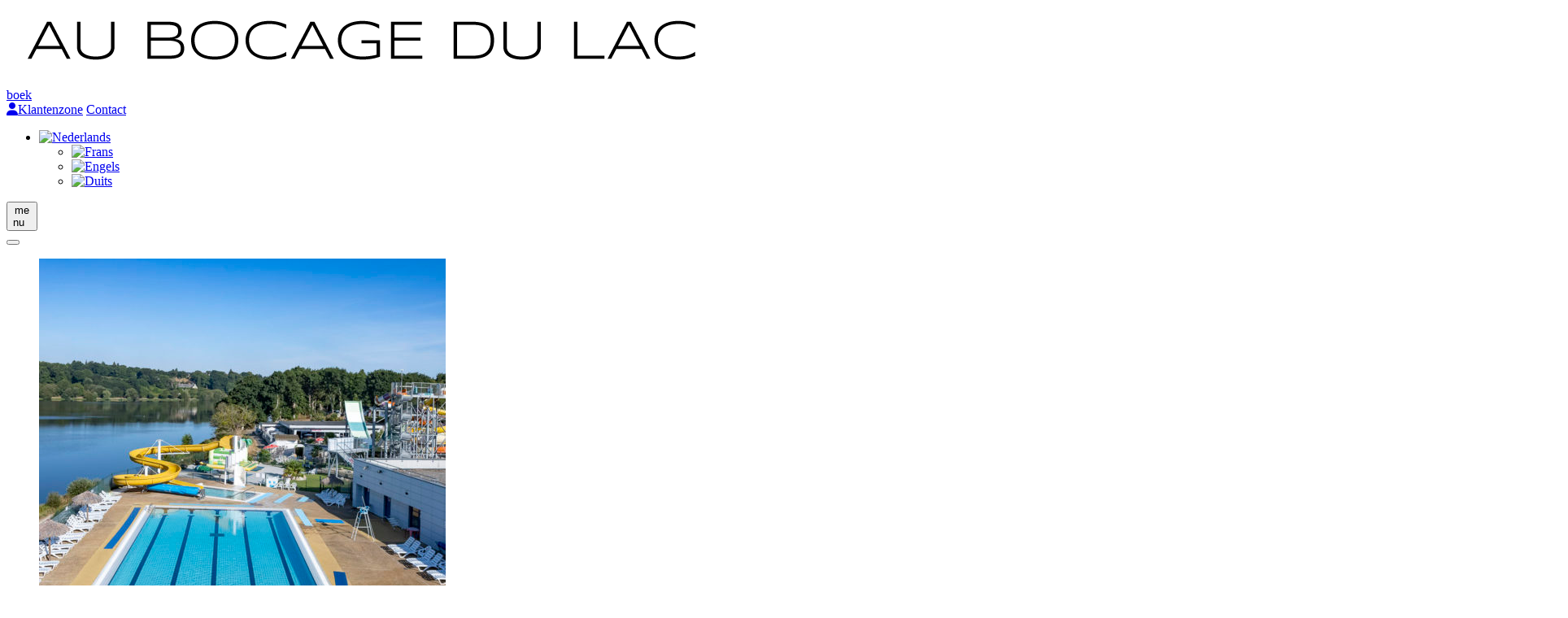

--- FILE ---
content_type: text/html; charset=UTF-8
request_url: https://www.camping-location-bretagne.com/nl/camping-avec-piscine-dinan/
body_size: 13813
content:

<!DOCTYPE html>
<!--[if lt IE 9]><html class="no-js no-svg ie lt-ie9 lt-ie8 lt-ie7" lang="nl-NL"> <![endif]-->
<!--[if IE 9]><html class="no-js no-svg ie ie9 lt-ie9 lt-ie8" lang="nl-NL"> <![endif]-->
<!--[if gt IE 9]><!--><html class="no-js no-svg overflow-x-hidden" lang="nl-NL"> <!--<![endif]-->
<head>
	  <!-- Google Tag Manager -->
<script>(function(w,d,s,l,i){w[l]=w[l]||[];w[l].push({'gtm.start':
new Date().getTime(),event:'gtm.js'});var f=d.getElementsByTagName(s)[0],
j=d.createElement(s),dl=l!='dataLayer'?'&l='+l:'';j.async=true;j.src=
'https://www.googletagmanager.com/gtm.js?id='+i+dl;f.parentNode.insertBefore(j,f);
})(window,document,'script','dataLayer','GTM-K96CC2L');</script>
<!-- End Google Tag Manager -->
		<meta charset="UTF-8"/>
		<meta http-equiv="Content-Type" content="text/html; charset=UTF-8"/>
		<meta http-equiv="X-UA-Compatible" content="IE=edge">
		<meta name="viewport" content="width=device-width, initial-scale=1.0">
		<link rel="pingback" href="https://www.camping-location-bretagne.com/xmlrpc.php"/>
		<link rel="preconnect" href="https://fonts.gstatic.com">
		
		
		<meta name='robots' content='index, follow, max-image-preview:large, max-snippet:-1, max-video-preview:-1' />
<link rel="alternate" hreflang="fr" href="https://www.camping-location-bretagne.com/camping-avec-piscine-dinan/" />
<link rel="alternate" hreflang="en" href="https://www.camping-location-bretagne.com/en/camping-avec-piscine-dinan/" />
<link rel="alternate" hreflang="nl" href="https://www.camping-location-bretagne.com/nl/camping-avec-piscine-dinan/" />
<link rel="alternate" hreflang="de" href="https://www.camping-location-bretagne.com/de/camping-avec-piscine-dinan/" />
<link rel="alternate" hreflang="x-default" href="https://www.camping-location-bretagne.com/camping-avec-piscine-dinan/" />
<script>var wpml_current_language_for_axeptio = "nl";</script>
	<!-- This site is optimized with the Yoast SEO plugin v21.2 - https://yoast.com/wordpress/plugins/seo/ -->
	<title>Camping Bretagne met zwembad | Au Bocage du Lac Camping 4****</title><link rel="preload" as="style" href="https://fonts.googleapis.com/css2?family=Be+Vietnam:wght@400;500;600;700&#038;display=swap" /><link rel="stylesheet" href="https://fonts.googleapis.com/css2?family=Be+Vietnam:wght@400;500;600;700&#038;display=swap" media="print" onload="this.media='all'" /><noscript><link rel="stylesheet" href="https://fonts.googleapis.com/css2?family=Be+Vietnam:wght@400;500;600;700&#038;display=swap" /></noscript>
	<meta name="description" content="Op zoek naar een camping met zwembad in Côtes-d&#039;Armor? Ontdek onze 4 sterren camping in Dinan" />
	<link rel="canonical" href="https://www.camping-location-bretagne.com/nl/camping-avec-piscine-dinan/" />
	<meta property="og:locale" content="nl_NL" />
	<meta property="og:type" content="article" />
	<meta property="og:title" content="Camping Bretagne met zwembad | Au Bocage du Lac Camping 4****" />
	<meta property="og:description" content="Op zoek naar een camping met zwembad in Côtes-d&#039;Armor? Ontdek onze 4 sterren camping in Dinan" />
	<meta property="og:url" content="https://www.camping-location-bretagne.com/nl/camping-avec-piscine-dinan/" />
	<meta property="og:site_name" content="Au Bocage du Lac" />
	<meta property="article:modified_time" content="2025-11-24T16:08:48+00:00" />
	<meta name="twitter:card" content="summary_large_image" />
	<script type="application/ld+json" class="yoast-schema-graph">{"@context":"https://schema.org","@graph":[{"@type":"WebPage","@id":"https://www.camping-location-bretagne.com/nl/camping-avec-piscine-dinan/","url":"https://www.camping-location-bretagne.com/nl/camping-avec-piscine-dinan/","name":"Camping Bretagne met zwembad | Au Bocage du Lac Camping 4****","isPartOf":{"@id":"https://www.camping-location-bretagne.com/#website"},"datePublished":"2022-03-22T13:41:53+00:00","dateModified":"2025-11-24T16:08:48+00:00","description":"Op zoek naar een camping met zwembad in Côtes-d'Armor? Ontdek onze 4 sterren camping in Dinan","breadcrumb":{"@id":"https://www.camping-location-bretagne.com/nl/camping-avec-piscine-dinan/#breadcrumb"},"inLanguage":"nl-NL","potentialAction":[{"@type":"ReadAction","target":["https://www.camping-location-bretagne.com/nl/camping-avec-piscine-dinan/"]}]},{"@type":"BreadcrumbList","@id":"https://www.camping-location-bretagne.com/nl/camping-avec-piscine-dinan/#breadcrumb","itemListElement":[{"@type":"ListItem","position":1,"name":"Home","item":"https://www.camping-location-bretagne.com/nl/accueil/"},{"@type":"ListItem","position":2,"name":"Geniet van het verwarmde zwembad van Camping Le Bocage du Lac"}]},{"@type":"WebSite","@id":"https://www.camping-location-bretagne.com/#website","url":"https://www.camping-location-bretagne.com/","name":"Au Bocage du Lac","description":"","potentialAction":[{"@type":"SearchAction","target":{"@type":"EntryPoint","urlTemplate":"https://www.camping-location-bretagne.com/?s={search_term_string}"},"query-input":"required name=search_term_string"}],"inLanguage":"nl-NL"}]}</script>
	<!-- / Yoast SEO plugin. -->


<link rel='dns-prefetch' href='//cdnjs.cloudflare.com' />
<link rel='dns-prefetch' href='//cdn.jsdelivr.net' />
<link rel='dns-prefetch' href='//kit.fontawesome.com' />
<link rel='dns-prefetch' href='//unpkg.com' />
<link href='https://fonts.gstatic.com' crossorigin rel='preconnect' />
<link rel='stylesheet' id='plune-flexible-home-content-layout-imageclassic-css' href='https://www.camping-location-bretagne.com/wp-content/plugins/plune-flexible-content/assets/css/pluneflex_image.css?ver=6.3.1' type='text/css' media='all' />
<link rel='stylesheet' id='plune-flexible-home-content-layout-texteclassic-css' href='https://www.camping-location-bretagne.com/wp-content/plugins/plune-flexible-content/assets/css/pluneflex_texte.css?ver=6.3.1' type='text/css' media='all' />
<link rel='stylesheet' id='plune-flexible-home-content-layout-espacement-css' href='https://www.camping-location-bretagne.com/wp-content/plugins/plune-flexible-content/?ver=6.3.1' type='text/css' media='all' />
<link rel='stylesheet' id='plune-flexible-home-content-layout-texteimageclassic-css' href='https://www.camping-location-bretagne.com/wp-content/plugins/plune-flexible-content/assets/css/pluneflex_texteimage.css?ver=6.3.1' type='text/css' media='all' />
<link rel='stylesheet' id='wp-block-library-css' href='https://www.camping-location-bretagne.com/wp-includes/css/dist/block-library/style.min.css?ver=6.3.1' type='text/css' media='all' />
<style id='classic-theme-styles-inline-css' type='text/css'>
/*! This file is auto-generated */
.wp-block-button__link{color:#fff;background-color:#32373c;border-radius:9999px;box-shadow:none;text-decoration:none;padding:calc(.667em + 2px) calc(1.333em + 2px);font-size:1.125em}.wp-block-file__button{background:#32373c;color:#fff;text-decoration:none}
</style>
<style id='global-styles-inline-css' type='text/css'>
body{--wp--preset--color--black: #000000;--wp--preset--color--cyan-bluish-gray: #abb8c3;--wp--preset--color--white: #ffffff;--wp--preset--color--pale-pink: #f78da7;--wp--preset--color--vivid-red: #cf2e2e;--wp--preset--color--luminous-vivid-orange: #ff6900;--wp--preset--color--luminous-vivid-amber: #fcb900;--wp--preset--color--light-green-cyan: #7bdcb5;--wp--preset--color--vivid-green-cyan: #00d084;--wp--preset--color--pale-cyan-blue: #8ed1fc;--wp--preset--color--vivid-cyan-blue: #0693e3;--wp--preset--color--vivid-purple: #9b51e0;--wp--preset--gradient--vivid-cyan-blue-to-vivid-purple: linear-gradient(135deg,rgba(6,147,227,1) 0%,rgb(155,81,224) 100%);--wp--preset--gradient--light-green-cyan-to-vivid-green-cyan: linear-gradient(135deg,rgb(122,220,180) 0%,rgb(0,208,130) 100%);--wp--preset--gradient--luminous-vivid-amber-to-luminous-vivid-orange: linear-gradient(135deg,rgba(252,185,0,1) 0%,rgba(255,105,0,1) 100%);--wp--preset--gradient--luminous-vivid-orange-to-vivid-red: linear-gradient(135deg,rgba(255,105,0,1) 0%,rgb(207,46,46) 100%);--wp--preset--gradient--very-light-gray-to-cyan-bluish-gray: linear-gradient(135deg,rgb(238,238,238) 0%,rgb(169,184,195) 100%);--wp--preset--gradient--cool-to-warm-spectrum: linear-gradient(135deg,rgb(74,234,220) 0%,rgb(151,120,209) 20%,rgb(207,42,186) 40%,rgb(238,44,130) 60%,rgb(251,105,98) 80%,rgb(254,248,76) 100%);--wp--preset--gradient--blush-light-purple: linear-gradient(135deg,rgb(255,206,236) 0%,rgb(152,150,240) 100%);--wp--preset--gradient--blush-bordeaux: linear-gradient(135deg,rgb(254,205,165) 0%,rgb(254,45,45) 50%,rgb(107,0,62) 100%);--wp--preset--gradient--luminous-dusk: linear-gradient(135deg,rgb(255,203,112) 0%,rgb(199,81,192) 50%,rgb(65,88,208) 100%);--wp--preset--gradient--pale-ocean: linear-gradient(135deg,rgb(255,245,203) 0%,rgb(182,227,212) 50%,rgb(51,167,181) 100%);--wp--preset--gradient--electric-grass: linear-gradient(135deg,rgb(202,248,128) 0%,rgb(113,206,126) 100%);--wp--preset--gradient--midnight: linear-gradient(135deg,rgb(2,3,129) 0%,rgb(40,116,252) 100%);--wp--preset--font-size--small: 13px;--wp--preset--font-size--medium: 20px;--wp--preset--font-size--large: 36px;--wp--preset--font-size--x-large: 42px;--wp--preset--spacing--20: 0.44rem;--wp--preset--spacing--30: 0.67rem;--wp--preset--spacing--40: 1rem;--wp--preset--spacing--50: 1.5rem;--wp--preset--spacing--60: 2.25rem;--wp--preset--spacing--70: 3.38rem;--wp--preset--spacing--80: 5.06rem;--wp--preset--shadow--natural: 6px 6px 9px rgba(0, 0, 0, 0.2);--wp--preset--shadow--deep: 12px 12px 50px rgba(0, 0, 0, 0.4);--wp--preset--shadow--sharp: 6px 6px 0px rgba(0, 0, 0, 0.2);--wp--preset--shadow--outlined: 6px 6px 0px -3px rgba(255, 255, 255, 1), 6px 6px rgba(0, 0, 0, 1);--wp--preset--shadow--crisp: 6px 6px 0px rgba(0, 0, 0, 1);}:where(.is-layout-flex){gap: 0.5em;}:where(.is-layout-grid){gap: 0.5em;}body .is-layout-flow > .alignleft{float: left;margin-inline-start: 0;margin-inline-end: 2em;}body .is-layout-flow > .alignright{float: right;margin-inline-start: 2em;margin-inline-end: 0;}body .is-layout-flow > .aligncenter{margin-left: auto !important;margin-right: auto !important;}body .is-layout-constrained > .alignleft{float: left;margin-inline-start: 0;margin-inline-end: 2em;}body .is-layout-constrained > .alignright{float: right;margin-inline-start: 2em;margin-inline-end: 0;}body .is-layout-constrained > .aligncenter{margin-left: auto !important;margin-right: auto !important;}body .is-layout-constrained > :where(:not(.alignleft):not(.alignright):not(.alignfull)){max-width: var(--wp--style--global--content-size);margin-left: auto !important;margin-right: auto !important;}body .is-layout-constrained > .alignwide{max-width: var(--wp--style--global--wide-size);}body .is-layout-flex{display: flex;}body .is-layout-flex{flex-wrap: wrap;align-items: center;}body .is-layout-flex > *{margin: 0;}body .is-layout-grid{display: grid;}body .is-layout-grid > *{margin: 0;}:where(.wp-block-columns.is-layout-flex){gap: 2em;}:where(.wp-block-columns.is-layout-grid){gap: 2em;}:where(.wp-block-post-template.is-layout-flex){gap: 1.25em;}:where(.wp-block-post-template.is-layout-grid){gap: 1.25em;}.has-black-color{color: var(--wp--preset--color--black) !important;}.has-cyan-bluish-gray-color{color: var(--wp--preset--color--cyan-bluish-gray) !important;}.has-white-color{color: var(--wp--preset--color--white) !important;}.has-pale-pink-color{color: var(--wp--preset--color--pale-pink) !important;}.has-vivid-red-color{color: var(--wp--preset--color--vivid-red) !important;}.has-luminous-vivid-orange-color{color: var(--wp--preset--color--luminous-vivid-orange) !important;}.has-luminous-vivid-amber-color{color: var(--wp--preset--color--luminous-vivid-amber) !important;}.has-light-green-cyan-color{color: var(--wp--preset--color--light-green-cyan) !important;}.has-vivid-green-cyan-color{color: var(--wp--preset--color--vivid-green-cyan) !important;}.has-pale-cyan-blue-color{color: var(--wp--preset--color--pale-cyan-blue) !important;}.has-vivid-cyan-blue-color{color: var(--wp--preset--color--vivid-cyan-blue) !important;}.has-vivid-purple-color{color: var(--wp--preset--color--vivid-purple) !important;}.has-black-background-color{background-color: var(--wp--preset--color--black) !important;}.has-cyan-bluish-gray-background-color{background-color: var(--wp--preset--color--cyan-bluish-gray) !important;}.has-white-background-color{background-color: var(--wp--preset--color--white) !important;}.has-pale-pink-background-color{background-color: var(--wp--preset--color--pale-pink) !important;}.has-vivid-red-background-color{background-color: var(--wp--preset--color--vivid-red) !important;}.has-luminous-vivid-orange-background-color{background-color: var(--wp--preset--color--luminous-vivid-orange) !important;}.has-luminous-vivid-amber-background-color{background-color: var(--wp--preset--color--luminous-vivid-amber) !important;}.has-light-green-cyan-background-color{background-color: var(--wp--preset--color--light-green-cyan) !important;}.has-vivid-green-cyan-background-color{background-color: var(--wp--preset--color--vivid-green-cyan) !important;}.has-pale-cyan-blue-background-color{background-color: var(--wp--preset--color--pale-cyan-blue) !important;}.has-vivid-cyan-blue-background-color{background-color: var(--wp--preset--color--vivid-cyan-blue) !important;}.has-vivid-purple-background-color{background-color: var(--wp--preset--color--vivid-purple) !important;}.has-black-border-color{border-color: var(--wp--preset--color--black) !important;}.has-cyan-bluish-gray-border-color{border-color: var(--wp--preset--color--cyan-bluish-gray) !important;}.has-white-border-color{border-color: var(--wp--preset--color--white) !important;}.has-pale-pink-border-color{border-color: var(--wp--preset--color--pale-pink) !important;}.has-vivid-red-border-color{border-color: var(--wp--preset--color--vivid-red) !important;}.has-luminous-vivid-orange-border-color{border-color: var(--wp--preset--color--luminous-vivid-orange) !important;}.has-luminous-vivid-amber-border-color{border-color: var(--wp--preset--color--luminous-vivid-amber) !important;}.has-light-green-cyan-border-color{border-color: var(--wp--preset--color--light-green-cyan) !important;}.has-vivid-green-cyan-border-color{border-color: var(--wp--preset--color--vivid-green-cyan) !important;}.has-pale-cyan-blue-border-color{border-color: var(--wp--preset--color--pale-cyan-blue) !important;}.has-vivid-cyan-blue-border-color{border-color: var(--wp--preset--color--vivid-cyan-blue) !important;}.has-vivid-purple-border-color{border-color: var(--wp--preset--color--vivid-purple) !important;}.has-vivid-cyan-blue-to-vivid-purple-gradient-background{background: var(--wp--preset--gradient--vivid-cyan-blue-to-vivid-purple) !important;}.has-light-green-cyan-to-vivid-green-cyan-gradient-background{background: var(--wp--preset--gradient--light-green-cyan-to-vivid-green-cyan) !important;}.has-luminous-vivid-amber-to-luminous-vivid-orange-gradient-background{background: var(--wp--preset--gradient--luminous-vivid-amber-to-luminous-vivid-orange) !important;}.has-luminous-vivid-orange-to-vivid-red-gradient-background{background: var(--wp--preset--gradient--luminous-vivid-orange-to-vivid-red) !important;}.has-very-light-gray-to-cyan-bluish-gray-gradient-background{background: var(--wp--preset--gradient--very-light-gray-to-cyan-bluish-gray) !important;}.has-cool-to-warm-spectrum-gradient-background{background: var(--wp--preset--gradient--cool-to-warm-spectrum) !important;}.has-blush-light-purple-gradient-background{background: var(--wp--preset--gradient--blush-light-purple) !important;}.has-blush-bordeaux-gradient-background{background: var(--wp--preset--gradient--blush-bordeaux) !important;}.has-luminous-dusk-gradient-background{background: var(--wp--preset--gradient--luminous-dusk) !important;}.has-pale-ocean-gradient-background{background: var(--wp--preset--gradient--pale-ocean) !important;}.has-electric-grass-gradient-background{background: var(--wp--preset--gradient--electric-grass) !important;}.has-midnight-gradient-background{background: var(--wp--preset--gradient--midnight) !important;}.has-small-font-size{font-size: var(--wp--preset--font-size--small) !important;}.has-medium-font-size{font-size: var(--wp--preset--font-size--medium) !important;}.has-large-font-size{font-size: var(--wp--preset--font-size--large) !important;}.has-x-large-font-size{font-size: var(--wp--preset--font-size--x-large) !important;}
.wp-block-navigation a:where(:not(.wp-element-button)){color: inherit;}
:where(.wp-block-post-template.is-layout-flex){gap: 1.25em;}:where(.wp-block-post-template.is-layout-grid){gap: 1.25em;}
:where(.wp-block-columns.is-layout-flex){gap: 2em;}:where(.wp-block-columns.is-layout-grid){gap: 2em;}
.wp-block-pullquote{font-size: 1.5em;line-height: 1.6;}
</style>
<link rel='stylesheet' id='wpml-blocks-css' href='https://www.camping-location-bretagne.com/wp-content/plugins/sitepress-multilingual-cms/dist/css/blocks/styles.css?ver=4.6.5' type='text/css' media='all' />
<link rel='stylesheet' id='plune-color-css' href='https://www.camping-location-bretagne.com/wp-content/plugins/plune-color/assets/css/app.css' type='text/css' media='all' />
<link rel='stylesheet' id='owl-carousel-css' href='https://cdnjs.cloudflare.com/ajax/libs/OwlCarousel2/2.3.4/assets/owl.carousel.min.css?ver=2.3.4' type='text/css' media='all' />
<link rel='stylesheet' id='fancybox-css' href='https://cdn.jsdelivr.net/gh/fancyapps/fancybox@3.5.7/dist/jquery.fancybox.min.css?ver=3.5.7' type='text/css' media='all' />
<link rel='stylesheet' id='plune_flexible_content-css' href='https://www.camping-location-bretagne.com/wp-content/plugins/plune-flexible-content/assets/css/app.css?ver=6.3.1' type='text/css' media='all' />
<link rel='stylesheet' id='owl-carousel-theme-default-css' href='https://cdnjs.cloudflare.com/ajax/libs/OwlCarousel2/2.3.4/assets/owl.carousel.min.css?ver=2.3.4' type='text/css' media='all' />
<link rel='stylesheet' id='tippy-scale-subtle-css' href='https://unpkg.com/tippy.js@6.3.7/animations/scale-subtle.css' type='text/css' media='all' />
<link rel='stylesheet' id='plune-gammes-comparateur-css' href='https://www.camping-location-bretagne.com/wp-content/plugins/plune-gammes-comparateur/assets/css/app.css?ver=1.0' type='text/css' media='all' />
<link rel='stylesheet' id='plune-entry-points-css' href='https://www.camping-location-bretagne.com/wp-content/plugins/plune-offres/assets/css/app.css?ver=1.0' type='text/css' media='all' />
<link rel='stylesheet' id='daterangepicker-css' href='https://cdn.jsdelivr.net/npm/daterangepicker/daterangepicker.css?ver=1.0' type='text/css' media='all' />
<link rel='stylesheet' id='plune-fancybox-css' href='https://cdn.jsdelivr.net/gh/fancyapps/fancybox@3.5.7/dist/jquery.fancybox.min.css?ver=3.5.7' type='text/css' media='all' />
<link rel='stylesheet' id='plune-tarrifs-api-css' href='https://www.camping-location-bretagne.com/wp-content/plugins/plune-tariffs-api/assets/css/app.css?ver=1.0' type='text/css' media='all' />
<link rel='stylesheet' id='wpml-menu-item-0-css' href='https://www.camping-location-bretagne.com/wp-content/plugins/sitepress-multilingual-cms/templates/language-switchers/menu-item/style.min.css?ver=1' type='text/css' media='all' />
<link rel='stylesheet' id='main-css' href='https://www.camping-location-bretagne.com/wp-content/themes/bocage/assets/css/app.css?ver=1.0' type='text/css' media='all' />
<script type='text/javascript' id='wpml-cookie-js-extra'>
/* <![CDATA[ */
var wpml_cookies = {"wp-wpml_current_language":{"value":"nl","expires":1,"path":"\/"}};
var wpml_cookies = {"wp-wpml_current_language":{"value":"nl","expires":1,"path":"\/"}};
/* ]]> */
</script>
<script type='text/javascript' src='https://www.camping-location-bretagne.com/wp-content/plugins/sitepress-multilingual-cms/res/js/cookies/language-cookie.js?ver=4.6.5' id='wpml-cookie-js'></script>
<script type='text/javascript' src='https://www.camping-location-bretagne.com/wp-includes/js/jquery/jquery.min.js?ver=3.7.0' id='jquery-core-js'></script>
<script type='text/javascript' src='https://www.camping-location-bretagne.com/wp-includes/js/jquery/jquery-migrate.min.js?ver=3.4.1' id='jquery-migrate-js'></script>
<meta name="generator" content="WPML ver:4.6.5 stt:37,1,4,3;" />
<link rel="icon" href="https://www.camping-location-bretagne.com/wp-content/uploads/2025/05/cropped-Capture-decran-2025-05-14-145055-32x32.png" sizes="32x32" />
<link rel="icon" href="https://www.camping-location-bretagne.com/wp-content/uploads/2025/05/cropped-Capture-decran-2025-05-14-145055-192x192.png" sizes="192x192" />
<link rel="apple-touch-icon" href="https://www.camping-location-bretagne.com/wp-content/uploads/2025/05/cropped-Capture-decran-2025-05-14-145055-180x180.png" />
<meta name="msapplication-TileImage" content="https://www.camping-location-bretagne.com/wp-content/uploads/2025/05/cropped-Capture-decran-2025-05-14-145055-270x270.png" />

			</head>

	<body class="page-template-default page page-id-1763" data-template="base/base.twig" itemtype="https://schema.org/WebPage">
	  <!-- Google Tag Manager (noscript) -->
<noscript><iframe src="https://www.googletagmanager.com/ns.html?id=GTM-K96CC2L"
height="0" width="0" style="display:none;visibility:hidden"></iframe></noscript>
<!-- End Google Tag Manager (noscript) -->

  <div class="page-wrapper " role="document">
    <main class="main-container">


		<header class="header">
	<div class="header__title">
		<a href="https://www.camping-location-bretagne.com/nl/">
							<img class="header__logo" src="https://www.camping-location-bretagne.com/wp-content/uploads/2022/08/au-bocage-du-lac.png" alt="">
					</a>
	</div>

	<div class="header__right">
        

		
		
		
								<nav class="evergreen-menu">
			  <ul id="menu-menu-evergreen" class="evergreen-menu">
			    				</ul>
			</nav>
							<div class="header__buttons">
			
			
							<a href="https://bookingpremium.secureholiday.net/nl/2863" class="header__button header__button--book" target="_blank">boek</a>
					</div>



		<div class="header__contacts">
		


			<a href="https://grouperomanee.my-user-account.com/login" rel="nofollow" target="_blank" class="header__contact"><i class="fa-solid fa-user"></i>Klantenzone</a>

							<a href="https://www.grouperomanee.com/nl/contact/" class="header__contact">Contact</a>
					</div>
		
		
<nav class="lang-menu-container">
	<ul id="menu-menu-langues" class="lang-menu">
		
		<li class="menu-item wpml-ls-slot-7 wpml-ls-item wpml-ls-item-nl wpml-ls-current-language wpml-ls-menu-item menu-item-type-wpml_ls_menu_item menu-item-object-wpml_ls_menu_item menu-item-wpml-ls-7-nl menu-item-has-children">
			<a target=""  href="https://www.camping-location-bretagne.com/nl/camping-avec-piscine-dinan/" >
            <img
            class="wpml-ls-flag"
            src="https://www.camping-location-bretagne.com/wp-content/plugins/sitepress-multilingual-cms/res/flags/nl.png"
            alt="Nederlands"
            
            
    /></a>
			
						<ul class="sub-menu">
								
				<li class="menu-item wpml-ls-slot-7 wpml-ls-item wpml-ls-item-fr wpml-ls-menu-item wpml-ls-first-item menu-item-type-wpml_ls_menu_item menu-item-object-wpml_ls_menu_item menu-item-wpml-ls-7-fr">
					<a target=""  href="https://www.camping-location-bretagne.com/camping-avec-piscine-dinan/" >
            <img
            class="wpml-ls-flag"
            src="https://www.camping-location-bretagne.com/wp-content/plugins/sitepress-multilingual-cms/res/flags/fr.png"
            alt="Frans"
            
            
    /></a>
				</li>
				
								
				<li class="menu-item wpml-ls-slot-7 wpml-ls-item wpml-ls-item-en wpml-ls-menu-item menu-item-type-wpml_ls_menu_item menu-item-object-wpml_ls_menu_item menu-item-wpml-ls-7-en">
					<a target=""  href="https://www.camping-location-bretagne.com/en/camping-avec-piscine-dinan/" >
            <img
            class="wpml-ls-flag"
            src="https://www.camping-location-bretagne.com/wp-content/plugins/sitepress-multilingual-cms/res/flags/en.png"
            alt="Engels"
            
            
    /></a>
				</li>
				
								
				<li class="menu-item wpml-ls-slot-7 wpml-ls-item wpml-ls-item-de wpml-ls-menu-item wpml-ls-last-item menu-item-type-wpml_ls_menu_item menu-item-object-wpml_ls_menu_item menu-item-wpml-ls-7-de">
					<a target=""  href="https://www.camping-location-bretagne.com/de/camping-avec-piscine-dinan/" >
            <img
            class="wpml-ls-flag"
            src="https://www.camping-location-bretagne.com/wp-content/plugins/sitepress-multilingual-cms/res/flags/de.png"
            alt="Duits"
            
            
    /></a>
				</li>
				
							</ul>
						
		</li>
		
			</ul>
</nav>

		
		<div class="header__menu-btn">
			<button id="menu-btn">
				<span class="text">me<br>nu</span>
				<span class="imgs">
					<img src="https://www.camping-location-bretagne.com/wp-content/themes/bocage/assets/img/icons/menu-btn.png" alt="">
					<img src="https://www.camping-location-bretagne.com/wp-content/themes/bocage/assets/img/icons/menu-btn.png" alt="">
				</span>
			</button>
		</div>
	</div>


</header>


<nav class="menu">
	<div class="menu__inner">
		<button id="menu-close-btn">
			<span class="stripe stripe-1"></span>
			<span class="stripe stripe-2"></span>
		</button>

		
<ul id="menu-principal" class="main-menu">
	
	<li class=" menu-item menu-item-type-post_type menu-item-object-page current-menu-item page_item page-item-1763 current_page_item menu-item-1841">
		<a target=""  href="https://www.camping-location-bretagne.com/nl/camping-avec-piscine-dinan/" >
			<div class="menu-img">
				<img src="https://www.camping-location-bretagne.com/wp-content/uploads/2022/09/2022_Groupe_Romanee_Le_Bocage_du_Lac_Espace_aquatique_005-500x600.jpg" alt="">
				<div class="menu-img-title">Plons</div>
			</div>
		</a>

		
	</li>

	
	<li class=" menu-item menu-item-type-post_type menu-item-object-page menu-item-1842 menu-item-has-children">
		<a target=""  href="https://www.camping-location-bretagne.com/nl/sejournez-au-camping-au-bocage-du-lac/" >
			<div class="menu-img">
				<img src="https://www.camping-location-bretagne.com/wp-content/uploads/2022/09/2022_Groupe_Romanee_Le_Bocage_du_Lac_Hebergement_005-500x600.jpg" alt="">
				<div class="menu-img-title">Verblijf</div>
			</div>
		</a>

				<ul class="sub-menu">
			
			<li class=" menu-item menu-item-type-taxonomy menu-item-object-categorie-dhebergement menu-item-1843">
				<a target=""  href="https://www.camping-location-bretagne.com/nl/mobil-homes-nl/" >Verhuur</a>
			</li>

			
			<li class=" menu-item menu-item-type-taxonomy menu-item-object-categorie-dhebergement menu-item-1844">
				<a target=""  href="https://www.camping-location-bretagne.com/nl/emplacements-nl/" >Pitches</a>
			</li>

			
			<li class=" menu-item menu-item-type-taxonomy menu-item-object-categorie-dhebergement menu-item-3376">
				<a target=""  href="https://www.camping-location-bretagne.com/nl/insolites-nl/" >Ongebruikelijk</a>
			</li>

			
			<li class=" menu-item menu-item-type-taxonomy menu-item-object-categorie-dhebergement menu-item-5745">
				<a target=""  href="https://www.camping-location-bretagne.com/nl/insolites-nl/" >Insolites</a>
			</li>

			
			<li class=" menu-item menu-item-type-post_type menu-item-object-page menu-item-5285">
				<a target=""  href="https://www.camping-location-bretagne.com/nl/word-eigenaar-van-uw-stacaravan-op-camping-au-bocage-du-lac-in-bretagne/" >huiseigenaar worden</a>
			</li>

					</ul>
		
	</li>

	
	<li class=" menu-item menu-item-type-post_type menu-item-object-page menu-item-1846 menu-item-has-children">
		<a target=""  href="https://www.camping-location-bretagne.com/nl/venez-profiter-dans-notre-camping-cotes-darmor/" >
			<div class="menu-img">
				<img src="https://www.camping-location-bretagne.com/wp-content/uploads/2022/09/2022_Groupe_Romanee_Le_Bocage_du_Lac_Activites_animations_009-500x600.jpg" alt="">
				<div class="menu-img-title">Geniet van</div>
			</div>
		</a>

				<ul class="sub-menu">
			
			<li class=" menu-item menu-item-type-post_type menu-item-object-page menu-item-1847">
				<a target=""  href="https://www.camping-location-bretagne.com/nl/venez-profiter-dans-notre-camping-cotes-darmor/camping-avec-restaurant-a-dinan/" >Restaurant</a>
			</li>

			
			<li class=" menu-item menu-item-type-post_type menu-item-object-page menu-item-1848">
				<a target=""  href="https://www.camping-location-bretagne.com/nl/venez-profiter-dans-notre-camping-cotes-darmor/camping-avec-activites-dinan/" >Activiteiten</a>
			</li>

			
			<li class=" menu-item menu-item-type-post_type menu-item-object-page menu-item-1849">
				<a target=""  href="https://www.camping-location-bretagne.com/nl/venez-profiter-dans-notre-camping-cotes-darmor/pause-bien-etre-au-camping-au-bocage-du-lac/" >Wellness</a>
			</li>

			
			<li class=" menu-item menu-item-type-post_type menu-item-object-page menu-item-1850">
				<a target=""  href="https://www.camping-location-bretagne.com/nl/venez-profiter-dans-notre-camping-cotes-darmor/de-nombreux-services-pour-faciliter-votre-sejour/" >Diensten</a>
			</li>

					</ul>
		
	</li>

	
	<li class=" menu-item menu-item-type-post_type_archive menu-item-object-lieux menu-item-1851 menu-item-has-children">
		<a target=""  href="https://www.camping-location-bretagne.com/nl/lieux/" >
			<div class="menu-img">
				<img src="https://www.camping-location-bretagne.com/wp-content/uploads/2022/10/thomas-bormans-Xd42PqJJn3c-unsplash-500x600.jpg" alt="">
				<div class="menu-img-title">Ontdek</div>
			</div>
		</a>

				<ul class="sub-menu">
			
			<li class=" menu-item menu-item-type-post_type menu-item-object-page menu-item-5689">
				<a target=""  href="https://www.camping-location-bretagne.com/nl/praktische-informatie/" >Praktische informatie</a>
			</li>

			
			<li class=" menu-item menu-item-type-custom menu-item-object-custom menu-item-5338">
				<a target="_blank"  href="https://www.grouperomanee.com/nl/recrutement/" >Doe mee</a>
			</li>

			
			<li class=" menu-item menu-item-type-custom menu-item-object-custom menu-item-5225">
				<a target="_blank"  href="https://www.grouperomanee.com/nl/" >Groep Romanée</a>
			</li>

			
			<li class=" menu-item menu-item-type-custom menu-item-object-custom menu-item-5408">
				<a target="_blank"  href="https://www.grouperomanee.com/nl/veelgestelde-vragen/" >veelgestelde vragen</a>
			</li>

			
			<li class=" menu-item menu-item-type-custom menu-item-object-custom menu-item-5746">
				<a target="_blank"  href="https://www.grouperomanee.com/faq/" >FAQ</a>
			</li>

			
			<li class=" menu-item menu-item-type-custom menu-item-object-custom menu-item-5747">
				<a target="_blank"  href="https://www.grouperomanee.com/" >Groupe Romanée</a>
			</li>

			
			<li class=" menu-item menu-item-type-custom menu-item-object-custom menu-item-5748">
				<a target="_blank"  href="https://www.grouperomanee.com/recrutement/" >Nous rejoindre</a>
			</li>

					</ul>
		
	</li>

	</ul>

		
<ul id="menu-ctas" class="ctas-menu">

	<li class="menu-item menu-item-groupe">
		<a href="https://grouperomanee.my-user-account.com/login" rel="nofollow" target="_blank" class="header__contact">
			<i class="fa-solid fa-user"></i>
			Klantenzone
		</a>
	</li>
				
		<li class="menu-item">
			<a href="https://www.grouperomanee.com/nl/contact/">Contact &amp; toegang</a>
		</li>
	 

				
			<li class="menu-item">
			<span class="menu-item__small">Camping:</span>
			<a href="tel:+33296316016">+33 (0)2 96 31 60 16 </a>
		</li>
	
				
		<li class="menu-item">
			<a target="_blank" href="https://bookingpremium.secureholiday.net/nl/2863">boek</a>
		</li>
	
			<li>
			<ul class="menu-socials">
								<li class="menu-social">
					<a href="https://m.facebook.com/p/Roman%C3%A9e-100088869396786/" title="Facebook Romanée" target="_blank"><i class="fab fa-facebook"></i></a>
				</li>
								<li class="menu-social">
					<a href="https://www.instagram.com/campings_romanee_officiel/" title="Instagram Romanée" target="_blank"><i class="fab fa-instagram"></i></a>
				</li>
								<li class="menu-social">
					<a href="https://www.tiktok.com/@campings.romanee" title="TikTok Romanée" target="_blank"><i class="fa-brands fa-tiktok"></i></a>
				</li>
							</ul>
		</li>
	
</ul>
	

	</div>
</nav>

<nav class="menu-mobile">
	
	<ul id="menu-principal" class="main-menu-mobile">
		
			<li class=" menu-item menu-item-type-post_type menu-item-object-page current-menu-item page_item page-item-1763 current_page_item menu-item-1841">
				<a target=""  href="https://www.camping-location-bretagne.com/nl/camping-avec-piscine-dinan/" >Plons</a>

				
			</li>

		
			<li class=" menu-item menu-item-type-post_type menu-item-object-page menu-item-1842 menu-item-has-children">
				<a target=""  href="https://www.camping-location-bretagne.com/nl/sejournez-au-camping-au-bocage-du-lac/" >Verblijf</a>

									<ul class="sub-menu">
						
							<li class=" menu-item menu-item-type-taxonomy menu-item-object-categorie-dhebergement menu-item-1843">
								<a target=""  href="https://www.camping-location-bretagne.com/nl/mobil-homes-nl/" >Verhuur</a>
							</li>
							
						
							<li class=" menu-item menu-item-type-taxonomy menu-item-object-categorie-dhebergement menu-item-1844">
								<a target=""  href="https://www.camping-location-bretagne.com/nl/emplacements-nl/" >Pitches</a>
							</li>
							
						
							<li class=" menu-item menu-item-type-taxonomy menu-item-object-categorie-dhebergement menu-item-3376">
								<a target=""  href="https://www.camping-location-bretagne.com/nl/insolites-nl/" >Ongebruikelijk</a>
							</li>
							
						
							<li class=" menu-item menu-item-type-taxonomy menu-item-object-categorie-dhebergement menu-item-5745">
								<a target=""  href="https://www.camping-location-bretagne.com/nl/insolites-nl/" >Insolites</a>
							</li>
							
						
							<li class=" menu-item menu-item-type-post_type menu-item-object-page menu-item-5285">
								<a target=""  href="https://www.camping-location-bretagne.com/nl/word-eigenaar-van-uw-stacaravan-op-camping-au-bocage-du-lac-in-bretagne/" >huiseigenaar worden</a>
							</li>
							
											</ul>
				
			</li>

		
			<li class=" menu-item menu-item-type-post_type menu-item-object-page menu-item-1846 menu-item-has-children">
				<a target=""  href="https://www.camping-location-bretagne.com/nl/venez-profiter-dans-notre-camping-cotes-darmor/" >Geniet van</a>

									<ul class="sub-menu">
						
							<li class=" menu-item menu-item-type-post_type menu-item-object-page menu-item-1847">
								<a target=""  href="https://www.camping-location-bretagne.com/nl/venez-profiter-dans-notre-camping-cotes-darmor/camping-avec-restaurant-a-dinan/" >Restaurant</a>
							</li>
							
						
							<li class=" menu-item menu-item-type-post_type menu-item-object-page menu-item-1848">
								<a target=""  href="https://www.camping-location-bretagne.com/nl/venez-profiter-dans-notre-camping-cotes-darmor/camping-avec-activites-dinan/" >Activiteiten</a>
							</li>
							
						
							<li class=" menu-item menu-item-type-post_type menu-item-object-page menu-item-1849">
								<a target=""  href="https://www.camping-location-bretagne.com/nl/venez-profiter-dans-notre-camping-cotes-darmor/pause-bien-etre-au-camping-au-bocage-du-lac/" >Wellness</a>
							</li>
							
						
							<li class=" menu-item menu-item-type-post_type menu-item-object-page menu-item-1850">
								<a target=""  href="https://www.camping-location-bretagne.com/nl/venez-profiter-dans-notre-camping-cotes-darmor/de-nombreux-services-pour-faciliter-votre-sejour/" >Diensten</a>
							</li>
							
											</ul>
				
			</li>

		
			<li class=" menu-item menu-item-type-post_type_archive menu-item-object-lieux menu-item-1851 menu-item-has-children">
				<a target=""  href="https://www.camping-location-bretagne.com/nl/lieux/" >Ontdek</a>

									<ul class="sub-menu">
						
							<li class=" menu-item menu-item-type-post_type menu-item-object-page menu-item-5689">
								<a target=""  href="https://www.camping-location-bretagne.com/nl/praktische-informatie/" >Praktische informatie</a>
							</li>
							
						
							<li class=" menu-item menu-item-type-custom menu-item-object-custom menu-item-5338">
								<a target="_blank"  href="https://www.grouperomanee.com/nl/recrutement/" >Doe mee</a>
							</li>
							
						
							<li class=" menu-item menu-item-type-custom menu-item-object-custom menu-item-5225">
								<a target="_blank"  href="https://www.grouperomanee.com/nl/" >Groep Romanée</a>
							</li>
							
						
							<li class=" menu-item menu-item-type-custom menu-item-object-custom menu-item-5408">
								<a target="_blank"  href="https://www.grouperomanee.com/nl/veelgestelde-vragen/" >veelgestelde vragen</a>
							</li>
							
						
							<li class=" menu-item menu-item-type-custom menu-item-object-custom menu-item-5746">
								<a target="_blank"  href="https://www.grouperomanee.com/faq/" >FAQ</a>
							</li>
							
						
							<li class=" menu-item menu-item-type-custom menu-item-object-custom menu-item-5747">
								<a target="_blank"  href="https://www.grouperomanee.com/" >Groupe Romanée</a>
							</li>
							
						
							<li class=" menu-item menu-item-type-custom menu-item-object-custom menu-item-5748">
								<a target="_blank"  href="https://www.grouperomanee.com/recrutement/" >Nous rejoindre</a>
							</li>
							
											</ul>
				
			</li>

			</ul>

	
<ul id="menu-ctas" class="ctas-menu">

	<li class="menu-item menu-item-groupe">
		<a href="https://grouperomanee.my-user-account.com/login" rel="nofollow" target="_blank" class="header__contact">
			<i class="fa-solid fa-user"></i>
			Klantenzone
		</a>
	</li>
				
		<li class="menu-item">
			<a href="https://www.grouperomanee.com/nl/contact/">Contact &amp; toegang</a>
		</li>
	 

				
			<li class="menu-item">
			<span class="menu-item__small">Camping:</span>
			<a href="tel:+33296316016">+33 (0)2 96 31 60 16 </a>
		</li>
	
				
		<li class="menu-item">
			<a target="_blank" href="https://bookingpremium.secureholiday.net/nl/2863">boek</a>
		</li>
	
			<li>
			<ul class="menu-socials">
								<li class="menu-social">
					<a href="https://m.facebook.com/p/Roman%C3%A9e-100088869396786/" title="Facebook Romanée" target="_blank"><i class="fab fa-facebook"></i></a>
				</li>
								<li class="menu-social">
					<a href="https://www.instagram.com/campings_romanee_officiel/" title="Instagram Romanée" target="_blank"><i class="fab fa-instagram"></i></a>
				</li>
								<li class="menu-social">
					<a href="https://www.tiktok.com/@campings.romanee" title="TikTok Romanée" target="_blank"><i class="fa-brands fa-tiktok"></i></a>
				</li>
							</ul>
		</li>
	
</ul>
	
</nav>

	<nav class="breadcrumb" aria-label="Broodkruimelspoor" role="navigation">
		<ul><!-- Breadcrumb NavXT 7.2.0 -->
<li class="home"><span property="itemListElement" typeof="ListItem"><a property="item" typeof="WebPage" title="Go to Au Bocage du Lac." href="https://www.camping-location-bretagne.com/nl/" class="home" ><span property="name">Au Bocage du Lac</span></a><meta property="position" content="1"></span></li>
<li class="post post-page current-item"><span property="itemListElement" typeof="ListItem"><span property="name" class="post post-page current-item">Geniet van het verwarmde zwembad van Camping Le Bocage du Lac</span><meta property="url" content="https://www.camping-location-bretagne.com/nl/camping-avec-piscine-dinan/"><meta property="position" content="2"></span></li>
</ul>
	</nav>


		
	<article class="article" aria-labelledby="main-label" role="main">

    <header class="article__header">
    <h1 class="h1">Geniet van het verwarmde zwembad van Camping Le Bocage du Lac</h1>

</header>


			<div class="container">
				<div class="row">
					<div class="col-12">
						
					</div>
				</div>
			</div>

		
<section class="pluneflex" style=" margin-bottom: 40px;" >
  <div class="container-fluid">
    <div class="row">
      <div class="col-12">
        <div class="pluneflex__image " style="height: 600px;">

          <img width="1920" height="1080" src="https://www.camping-location-bretagne.com/wp-content/uploads/2025/11/BOCAGE-2024-ESE-12-1920x1080.jpg" class="attachment-1920x1080 size-1920x1080" alt="" decoding="async" loading="lazy" />
        </div>
      </div>
    </div>
  </div>
</section>
<section class="pluneflex" style=" margin-bottom: 40px;" >
  <div class="container" style=" padding: 0">
    <div class="row">
      <div class="col-xs-12 col-sm-12  col-md-12 col-lg-12">
        <div class="pluneflex__text" style="text-align: left; padding: 30px">

          <p><span style="font-weight: 400;">Welkom in Bocage du Lac onze</span><b> Bretagne camping met zwembad</b><span style="font-weight: 400;">. Of je nu de voorkeur geeft aan traditioneel kamperen of aan het comfort van een stacaravan, ons waterpark is de ideale plek om te ontspannen, zwemmen en plezier te maken. Met het gezin, met vrienden of met z&#8217;n tweeën, de </span><span style="font-weight: 400;">Laat je meeslepen door een wervelwind van plezier tijdens je verblijf op onze 4-sterren camping Le Bocage du Lac in Jugon-les-Lacs, in de regio Côtes-d&#8217;Armor in Bretagne.</span></p>

          
        </div>
      </div>
    </div>
  </div>
</section><div style='height: 30px;width: 100%;' ></div>
<section class="pluneflex " style=" margin-bottom: 40px;" >

  
    <div class="container" style="background-color: #fbf5e2;">
      <div class="row">
        <div class="col-md-6">

                      
              <div class="pluneflex__text pluneflex__textimage  pluneflex__textimage--medium" style=" text-align: left; padding: 30px;">

                <h2>Een waterpark met zwembad in Côtes-d&#8217;Armor</h2>
<p><span style="font-weight: 400;">P</span><span style="font-weight: 400;">ijdens uw vakantie op onze </span><b>Bretagne camping met zwembad</b><span style="font-weight: 400;">Of je nu verblijft op een van onze staanplaatsen of in een stacaravan, je hebt toegang tot ons buitenzwembad voor de duur van je verblijf. Mis ons XXL zwemparadijs niet, </span> <span style="font-weight: 400;"> met een prachtig uitzicht over het meer van Jugon, </span><span style="font-weight: 400;">en zijn </span><span style="font-weight: 400;">waterglijbanen.</span></p>
<h3><b>Geniet van ons verwarmde buitenzwembad in Bretagne</b></h3>
<p><span style="font-weight: 400;">In het hart van onze </span><b>Camping Bretagne met zwembad</b><span style="font-weight: 400;">Het zwemparadijs is een geweldige plek om af te koelen, plezier te maken of gewoon te ontspannen. Met een lengte van 25 m is ons verwarmde buitenzwembad perfect om je baantjes te trekken of om lekker in te pootjebaden. </span><span style="font-weight: 400;"><br />
</span></p>
<p><span style="font-weight: 400;">De moedigsten worden verwacht aan de top van onze drie glijbanen, waaronder een van de grootste in Bretagne, met zijn 86 m lange glijbaan. Durf jij de uitdaging aan in de Wave met zijn 10 m hoge boei voor 2 personen of in het Space Hole met zijn lichteffecten? Deze drie attracties zijn alleen toegankelijk voor personen van meer dan 1m20. Voor ieders comfort is de finish in het water, in een bassin naast het zwembad.   </span></p>
<p><span style="font-weight: 400;">Voor onze jongste kampeerders hebben we ook een pierenbadje </span><span style="font-weight: 400;">een peuterbad van 20 centimeter diep, waar sommigen net als de groten van de glijbaan kunnen glijden.</span><span style="font-weight: 400;"> Jong en oud, er is voor elk wat wils op onze camping in </span><a href="https://www.camping-location-bretagne.com/camping-avec-piscine-dinan/"><span style="font-weight: 400;">Camping Bretagne met waterpark.</span></a></p>
<h3><b>Ontspan bij het verwarmde zwembad</b></h3>
<p><span style="font-weight: 400;">Tussen twee zwempartijen door wachten onze solariums met uitzicht over het Lac de Jugon op je. Ontspan op een ligstoel en geniet van het landschap.  Onze </span><b>Camping Bretagne met zwembad</b><span style="font-weight: 400;"> is ideaal voor wie op zoek is naar een rustige plek om nieuwe energie op te doen aan het water.</span><span style="font-weight: 400;"><br />
</span></p>
<p><span style="font-weight: 400;">Aan de rand van ons verwarmde zwembad vind je ook een ruim</span><span style="font-weight: 400;"> strand waar je kunt ontspannen en zonnebaden op de ligstoelen.</span><span style="font-weight: 400;">. We hebben ook leesstoelen voorzien waar je je favoriete boek kunt verslinden.  </span><span style="font-weight: 400;">in een aangename omgeving</span><span style="font-weight: 400;">terwijl uw kinderen in goede handen zijn in de Kiwi-Kiki Kids Club.</span></p>
<p><span style="font-weight: 400;">Boek nu uw verblijf op onze </span><b>Camping Bretagne met zwembad</b><span style="font-weight: 400;">! Kies uit onze staanplaatsen voor tenten, campers of caravans, onze comfortabele stacaravans of onze ongewone accommodaties, aan het water of met een eigen spa. </span></p>
                
                

                
              </div>

                      
        </div>

                  
            <div class="col-md-6">
              <div class="pluneflex__slider owl-carousel owl-theme no-loop  pluneflex__slider--offset  pluneflex__slider--medium" style="">

                
                  <a data-fancybox="gallery-pluneflex" data-src="https://www.camping-location-bretagne.com/wp-content/uploads/2025/11/BOCAGE-2024-ESE-01-scaled.jpg">

                    <img width="768" height="1152" src="https://www.camping-location-bretagne.com/wp-content/uploads/2025/11/BOCAGE-2024-ESE-01-768x1152.jpg" class="attachment-medium_large size-medium_large" alt="" decoding="async" data-image-size="medium_large" loading="lazy" srcset="https://www.camping-location-bretagne.com/wp-content/uploads/2025/11/BOCAGE-2024-ESE-01-768x1152.jpg 768w, https://www.camping-location-bretagne.com/wp-content/uploads/2025/11/BOCAGE-2024-ESE-01-200x300.jpg 200w, https://www.camping-location-bretagne.com/wp-content/uploads/2025/11/BOCAGE-2024-ESE-01-683x1024.jpg 683w, https://www.camping-location-bretagne.com/wp-content/uploads/2025/11/BOCAGE-2024-ESE-01-scaled.jpg 1707w" sizes="(max-width: 768px) 100vw, 768px" />
                  </a>

                
              </div>
            </div>

                  
      </div>
    </div>

  
  
  
</section>
<div style='height: 30px;width: 100%;' ></div>
<section class="pluneflex reverse " style=" margin-bottom: 40px;" >

  
    <div class="container" style="background-color: #fbf5e2;">
      <div class="row">
        <div class="col-md-6 order-last">

                      
              <div class="pluneflex__text pluneflex__textimage  pluneflex__textimage--medium" style=" text-align: left; padding: 30px;">

                <h2>Een comfortabel zwembad voor uw kampeervakantie in Bretagne</h2>
<p><span style="font-weight: 400;">Onze </span><b>Camping Bretagne met zwembad</b><span style="font-weight: 400;"> biedt een breed scala aan faciliteiten en diensten om je verblijf zo comfortabel mogelijk te maken. </span><span style="font-weight: 400;">De kleedkamers van </span><span style="font-weight: 400;">ons verwarmde zwembad</span><span style="font-weight: 400;"> zijn uitgerust met douches, toiletten, individuele cabines en kluisjes voor je kleding. </span> <span style="font-weight: 400;">Bovendien staan onze zwembaden onder toezicht van BNSSA-gekwalificeerde badmeesters. Je kunt dus met een gerust hart van ons zwemparadijs genieten. </span><span style="font-weight: 400;"><br />
</span></p>
<p><span style="font-weight: 400;">Onze 4-sterrencamping heeft ook een restaurant met uitzicht op het Lac de Jugon. Geniet ter plaatse van je maaltijd of neem hem mee op het terras van je stacaravan of Premium kampeerplaats. Onze snackbar staat ook de hele dag tot je beschikking. Hier kun je &#8216;s avonds genieten van de animatie van onze     </span><b>Camping in Bretagne met zwembad.</b></p>
                
                

                
              </div>

                      
        </div>

                  
            <div class="col-md-6">
              <div class="pluneflex__slider owl-carousel owl-theme no-loop  pluneflex__slider--offset  pluneflex__slider--medium" style="">

                
                  <a data-fancybox="gallery-pluneflex" data-src="https://www.camping-location-bretagne.com/wp-content/uploads/2025/11/BOCAGE-2024-ESE-17-scaled.jpg">

                    <img width="768" height="1152" src="https://www.camping-location-bretagne.com/wp-content/uploads/2025/11/BOCAGE-2024-ESE-17-768x1152.jpg" class="attachment-medium_large size-medium_large" alt="" decoding="async" data-image-size="medium_large" loading="lazy" srcset="https://www.camping-location-bretagne.com/wp-content/uploads/2025/11/BOCAGE-2024-ESE-17-768x1152.jpg 768w, https://www.camping-location-bretagne.com/wp-content/uploads/2025/11/BOCAGE-2024-ESE-17-200x300.jpg 200w, https://www.camping-location-bretagne.com/wp-content/uploads/2025/11/BOCAGE-2024-ESE-17-683x1024.jpg 683w, https://www.camping-location-bretagne.com/wp-content/uploads/2025/11/BOCAGE-2024-ESE-17-scaled.jpg 1707w" sizes="(max-width: 768px) 100vw, 768px" />
                  </a>

                
              </div>
            </div>

                  
      </div>
    </div>

  
  
  
</section>
<div style='height: 30px;width: 100%;' ></div>
<section class="pluneflex" style=" margin-bottom: 40px;" >
  <div class="container">
    <div class="row">
      <div class="col-12">
        <div class="pluneflex__image pluneflex__image--medium" style="">

          <img width="1024" height="683" src="https://www.camping-location-bretagne.com/wp-content/uploads/2022/09/2022_Groupe_Romanee_Le_Bocage_du_Lac_Espace_aquatique_016-1024x683.jpg" class="attachment-large size-large" alt="" decoding="async" loading="lazy" srcset="https://www.camping-location-bretagne.com/wp-content/uploads/2022/09/2022_Groupe_Romanee_Le_Bocage_du_Lac_Espace_aquatique_016-1024x683.jpg 1024w, https://www.camping-location-bretagne.com/wp-content/uploads/2022/09/2022_Groupe_Romanee_Le_Bocage_du_Lac_Espace_aquatique_016-300x200.jpg 300w, https://www.camping-location-bretagne.com/wp-content/uploads/2022/09/2022_Groupe_Romanee_Le_Bocage_du_Lac_Espace_aquatique_016-768x512.jpg 768w, https://www.camping-location-bretagne.com/wp-content/uploads/2022/09/2022_Groupe_Romanee_Le_Bocage_du_Lac_Espace_aquatique_016-855x570.jpg 855w, https://www.camping-location-bretagne.com/wp-content/uploads/2022/09/2022_Groupe_Romanee_Le_Bocage_du_Lac_Espace_aquatique_016-417x279.jpg 417w, https://www.camping-location-bretagne.com/wp-content/uploads/2022/09/2022_Groupe_Romanee_Le_Bocage_du_Lac_Espace_aquatique_016.jpg 1920w" sizes="(max-width: 1024px) 100vw, 1024px" />
        </div>
      </div>
    </div>
  </div>
</section>
<section class="pluneflex" style=" margin-bottom: 40px;" >
  <div class="container" style="background-color: #fbf5e2; padding: 15px">
    <div class="row">
      <div class="col-xs-12 col-sm-12  col-md-12 col-lg-12">
        <div class="pluneflex__text" style="text-align: left; padding: 30px">

          <h2>Boek uw verblijf op onze 4-sterrencamping bij Dinan</h2>
<p><span style="font-weight: 400;">Voor een weekend zonder kinderen of een week met familie of vrienden heten we je van harte welkom op onze </span><b>Bretonse camping met zwembad. </b> <span style="font-weight: 400;">Zet je tent, camper of caravan neer op een van onze staanplaatsen met elektriciteitsaansluiting. Of kies voor een van onze Premium parcelen, met gelijkvloers terras en barbecue in het hart van ons domein. Op zoek naar nog meer comfort? Laat je verleiden door een stacaravan met 2 of 3 slaapkamers, sommige met televisie. Ons landgoed biedt ook ongewone huuraccommodaties, zodat je een magische nacht kunt doorbrengen.    </span></p>
<p><span style="font-weight: 400;">U hoeft alleen maar uw vakantiedata in de Côtes-d&#8217;Armor te kiezen en uw verblijf te boeken op Bocage du Lac, onze</span><b> camping in Bretagne met zwembad.</b></p>

          
        </div>
      </div>
    </div>
  </div>
</section><div style='height: 50px;width: 100%;' ></div>
		

	</article>



		</main><!-- /.main-container -->

			<footer class="footer">
	

	<div class="container">
		<div class="row">
			<div class="col-md-4 footer__col">
				<div class="footer__title">
					contact
				</div>
				<p class="footer__info">
          Camping Au Bocage du Lac<br />
Rue Du Bocage<br />
22270 Jugon les Lacs<br />

          											          						<br>Camping:<br><a href="tel:+33296316016">+33 (0)2 96 31 60 16 </a>
																<br>Fax : 05 46 29 68 06 
										            																<br>GPS : Latitude : -2.31663 - Lengtegraad : 48.40165
									</p>
			</div>

							<div class="col-md-4 footer__col">
					<div class="footer__title">
						Informatie
					</div>

						<div style="margin-bottom: 10px;">De camping heeft <strong>210 staanplaatsen</strong> :</div><div><i class="fa-light fa-chevron-right"></i> <strong>114</strong> Kampeerplaats</div><div><i class="fa-light fa-chevron-right"></i> <strong>44</strong> Stacaravan</div><div><i class="fa-light fa-chevron-right"></i> <strong>18</strong> Bewoner</div><div><i class="fa-light fa-chevron-right"></i> <strong>6</strong> Touroperator</div><div><i class="fa-light fa-chevron-right"></i> <strong>28</strong> Huisjes, chalets en hutten</div> 

												<div style="margin-top: 10px;">Inrichting in overeenstemming met PRM-normen</div>
					
					<div class="footer__floa" style="margin-top: 10px;">
		<a href="https://www.camping-location-bretagne.com/nl/betaal-uw-aankopen-in-termijnen/">Betaling in 4x met <img src="https://www.camping-location-bretagne.com/wp-content/themes/bocage/assets/img/icons/floa.png" alt="Logo Floa">
		</a>
	</div>

				</div>
			
			<div class="col-md-4 footer__col footer__col--right">
				<div class="footer__title">
					volg ons
				</div>

        <ul class="footer__socials">
                    <li class="footer__social">
            <a href="https://m.facebook.com/p/Roman%C3%A9e-100088869396786/" title="Facebook Romanée" target="_blank"><i class="fab fa-facebook"></i></a>
          </li>
                    <li class="footer__social">
            <a href="https://www.instagram.com/campings_romanee_officiel/" title="Instagram Romanée" target="_blank"><i class="fab fa-instagram"></i></a>
          </li>
                    <li class="footer__social">
            <a href="https://www.tiktok.com/@campings.romanee" title="TikTok Romanée" target="_blank"><i class="fa-brands fa-tiktok"></i></a>
          </li>
                  </ul>

        <ul class="footer__logos">
                  </ul>
  
			</div>
      <div class="col-12">
        
<nav class="footer-menu">
  <ul id="menu-menu-pied-de-page" class="footer-menu">
    		<li class=" menu-item menu-item-type-post_type menu-item-object-page menu-item-1874">
			<a target="" href="https://www.camping-location-bretagne.com/nl/mentions-legales/">Juridische kennisgeving</a>
		</li>
			<li class=" menu-item menu-item-type-custom menu-item-object-custom menu-item-3333">
			<a target="_blank" href="https://www.grouperomanee.com/conditions-generales-de-ventes/">Algemene verkoopvoorwaargen</a>
		</li>
			<li class=" menu-item menu-item-type-custom menu-item-object-custom menu-item-5501">
			<a target="_blank" href="https://www.camping-location-bretagne.com/le-plan-du-camping/">Kaart van de camping</a>
		</li>
			<li class=" menu-item menu-item-type-custom menu-item-object-custom menu-item-5502">
			<a target="_blank" href="https://www.grouperomanee.com/nl/recrutement/">Aanwerving</a>
		</li>
			<li class=" menu-item menu-item-type-custom menu-item-object-custom menu-item-5758">
			<a target="_blank" href="https://www.camping-location-bretagne.com/wp-content/uploads/2025/11/CGV_2026-Sans_Marque-FR.pdf">Conditions générales de vente</a>
		</li>
			<li class=" menu-item menu-item-type-custom menu-item-object-custom menu-item-5759">
			<a target="_blank" href="https://www.grouperomanee.com/recrutement/">Recrutement</a>
		</li>
		</ul>
</nav>

      </div>
		</div>
	</div>


</footer>
			<script type='text/javascript' src='https://www.camping-location-bretagne.com/wp-content/plugins/plune-flexible-content/assets/js/app.js?ver=6.3.1' id='plune-flexible-home-content-layout-imageclassic-js'></script>
<script type='text/javascript' src='https://www.camping-location-bretagne.com/wp-content/plugins/plune-flexible-content/assets/js/app.js?ver=6.3.1' id='plune-flexible-home-content-layout-texteclassic-js'></script>
<script type='text/javascript' src='https://www.camping-location-bretagne.com/wp-content/plugins/plune-flexible-content/assets/js/app.js?ver=6.3.1' id='plune-flexible-home-content-layout-texteimageclassic-js'></script>
<script type='text/javascript' src='https://cdnjs.cloudflare.com/ajax/libs/OwlCarousel2/2.3.4/owl.carousel.min.js?ver=2.3.4' id='owl-carousel-js'></script>
<script type='text/javascript' src='https://cdn.jsdelivr.net/gh/fancyapps/fancybox@3.5.7/dist/jquery.fancybox.min.js?ver=3.5.7' id='fancybox-js'></script>
<script type='text/javascript' src='https://cdn.jsdelivr.net/npm/vanilla-lazyload@17.4.0/dist/lazyload.min.js?ver=17.4.0' id='LazyLoad-js'></script>
<script type='text/javascript' src='https://www.camping-location-bretagne.com/wp-content/plugins/plune-flexible-content/src/js/libs/rellax.min.js?ver=6.3.1' id='rellax-js'></script>
<script type='text/javascript' src='https://kit.fontawesome.com/0ca95f7e34.js' id='plune-fontawesome-js'></script>
<script type='text/javascript' src='https://unpkg.com/@popperjs/core@2.11.6' id='popperjs-js'></script>
<script type='text/javascript' src='https://unpkg.com/tippy.js@6.3.7' id='tippy-js'></script>
<script type='text/javascript' src='https://www.camping-location-bretagne.com/wp-content/plugins/plune-gammes-comparateur/assets/js/app.js?ver=1.0' id='plune-gammes-comparateur-js'></script>
<script type='text/javascript' src='https://www.camping-location-bretagne.com/wp-content/plugins/plune-offres/assets/js/app.js?ver=1.0' id='plune-entry-points-js'></script>
<script type='text/javascript' src='https://www.camping-location-bretagne.com/wp-includes/js/dist/vendor/moment.min.js?ver=2.29.4' id='moment-js'></script>
<script id="moment-js-after" type="text/javascript">
moment.updateLocale( 'nl_NL', {"months":["January","February","March","April","May","June","July","August","September","October","November","December"],"monthsShort":["Jan","Feb","Mar","Apr","May","Jun","Jul","Aug","Sep","Oct","Nov","Dec"],"weekdays":["Sunday","Monday","Tuesday","Wednesday","Thursday","Friday","Saturday"],"weekdaysShort":["Sun","Mon","Tue","Wed","Thu","Fri","Sat"],"week":{"dow":1},"longDateFormat":{"LT":"g:i a","LTS":null,"L":null,"LL":"F j, Y","LLL":"F j, Y g:i a","LLLL":null}} );
</script>
<script type='text/javascript' src='https://cdn.jsdelivr.net/npm/daterangepicker/daterangepicker.min.js?ver=6.3.1' id='daterangepicker-js'></script>
<script type='text/javascript' src='https://cdn.jsdelivr.net/gh/fancyapps/fancybox@3.5.7/dist/jquery.fancybox.min.js?ver=3.5.7' id='plune-fancybox-js'></script>
<script id="plune-tarrifs-api-js-before" type="text/javascript">
var pta_info = {"ajaxurl":"https:\/\/www.camping-location-bretagne.com\/wp-admin\/admin-ajax.php","searchurl":"https:\/\/www.camping-location-bretagne.com\/nl\/hebergement\/","searchurl_cats":["https:\/\/www.camping-location-bretagne.com\/nl\/categorie-dhebergement\/emplacements-nl\/","https:\/\/www.camping-location-bretagne.com\/nl\/emplacements-nl\/","https:\/\/www.camping-location-bretagne.com\/nl\/categorie-dhebergement\/insolites-nl\/","https:\/\/www.camping-location-bretagne.com\/nl\/insolites-nl\/","https:\/\/www.camping-location-bretagne.com\/nl\/categorie-dhebergement\/mobil-homes-nl\/","https:\/\/www.camping-location-bretagne.com\/nl\/mobil-homes-nl\/"],"api":"ctoutvert","stressActivated":true,"stressThreshold":"4","stressSpecial":[],"layout":"blocks","lang":"nl","forceProductType":false,"campingOpenDate":"2025-04-05","campingCloseDate":"2025-09-14"}
</script>
<script type='text/javascript' src='https://www.camping-location-bretagne.com/wp-content/plugins/plune-tariffs-api/assets/js/app.js?ver=1.0' id='plune-tarrifs-api-js'></script>
<script id="rocket-browser-checker-js-after" type="text/javascript">
"use strict";var _createClass=function(){function defineProperties(target,props){for(var i=0;i<props.length;i++){var descriptor=props[i];descriptor.enumerable=descriptor.enumerable||!1,descriptor.configurable=!0,"value"in descriptor&&(descriptor.writable=!0),Object.defineProperty(target,descriptor.key,descriptor)}}return function(Constructor,protoProps,staticProps){return protoProps&&defineProperties(Constructor.prototype,protoProps),staticProps&&defineProperties(Constructor,staticProps),Constructor}}();function _classCallCheck(instance,Constructor){if(!(instance instanceof Constructor))throw new TypeError("Cannot call a class as a function")}var RocketBrowserCompatibilityChecker=function(){function RocketBrowserCompatibilityChecker(options){_classCallCheck(this,RocketBrowserCompatibilityChecker),this.passiveSupported=!1,this._checkPassiveOption(this),this.options=!!this.passiveSupported&&options}return _createClass(RocketBrowserCompatibilityChecker,[{key:"_checkPassiveOption",value:function(self){try{var options={get passive(){return!(self.passiveSupported=!0)}};window.addEventListener("test",null,options),window.removeEventListener("test",null,options)}catch(err){self.passiveSupported=!1}}},{key:"initRequestIdleCallback",value:function(){!1 in window&&(window.requestIdleCallback=function(cb){var start=Date.now();return setTimeout(function(){cb({didTimeout:!1,timeRemaining:function(){return Math.max(0,50-(Date.now()-start))}})},1)}),!1 in window&&(window.cancelIdleCallback=function(id){return clearTimeout(id)})}},{key:"isDataSaverModeOn",value:function(){return"connection"in navigator&&!0===navigator.connection.saveData}},{key:"supportsLinkPrefetch",value:function(){var elem=document.createElement("link");return elem.relList&&elem.relList.supports&&elem.relList.supports("prefetch")&&window.IntersectionObserver&&"isIntersecting"in IntersectionObserverEntry.prototype}},{key:"isSlowConnection",value:function(){return"connection"in navigator&&"effectiveType"in navigator.connection&&("2g"===navigator.connection.effectiveType||"slow-2g"===navigator.connection.effectiveType)}}]),RocketBrowserCompatibilityChecker}();
</script>
<script type='text/javascript' id='rocket-preload-links-js-extra'>
/* <![CDATA[ */
var RocketPreloadLinksConfig = {"excludeUris":"\/(.+\/)?feed\/?.+\/?|\/(?:.+\/)?embed\/|\/(index\\.php\/)?wp\\-json(\/.*|$)|\/nl\/rlog\/|\/wp-admin\/|\/logout\/|\/nl\/rlog\/","usesTrailingSlash":"1","imageExt":"jpg|jpeg|gif|png|tiff|bmp|webp|avif","fileExt":"jpg|jpeg|gif|png|tiff|bmp|webp|avif|php|pdf|html|htm","siteUrl":"https:\/\/www.camping-location-bretagne.com\/nl\/","onHoverDelay":"100","rateThrottle":"3"};
/* ]]> */
</script>
<script id="rocket-preload-links-js-after" type="text/javascript">
(function() {
"use strict";var r="function"==typeof Symbol&&"symbol"==typeof Symbol.iterator?function(e){return typeof e}:function(e){return e&&"function"==typeof Symbol&&e.constructor===Symbol&&e!==Symbol.prototype?"symbol":typeof e},e=function(){function i(e,t){for(var n=0;n<t.length;n++){var i=t[n];i.enumerable=i.enumerable||!1,i.configurable=!0,"value"in i&&(i.writable=!0),Object.defineProperty(e,i.key,i)}}return function(e,t,n){return t&&i(e.prototype,t),n&&i(e,n),e}}();function i(e,t){if(!(e instanceof t))throw new TypeError("Cannot call a class as a function")}var t=function(){function n(e,t){i(this,n),this.browser=e,this.config=t,this.options=this.browser.options,this.prefetched=new Set,this.eventTime=null,this.threshold=1111,this.numOnHover=0}return e(n,[{key:"init",value:function(){!this.browser.supportsLinkPrefetch()||this.browser.isDataSaverModeOn()||this.browser.isSlowConnection()||(this.regex={excludeUris:RegExp(this.config.excludeUris,"i"),images:RegExp(".("+this.config.imageExt+")$","i"),fileExt:RegExp(".("+this.config.fileExt+")$","i")},this._initListeners(this))}},{key:"_initListeners",value:function(e){-1<this.config.onHoverDelay&&document.addEventListener("mouseover",e.listener.bind(e),e.listenerOptions),document.addEventListener("mousedown",e.listener.bind(e),e.listenerOptions),document.addEventListener("touchstart",e.listener.bind(e),e.listenerOptions)}},{key:"listener",value:function(e){var t=e.target.closest("a"),n=this._prepareUrl(t);if(null!==n)switch(e.type){case"mousedown":case"touchstart":this._addPrefetchLink(n);break;case"mouseover":this._earlyPrefetch(t,n,"mouseout")}}},{key:"_earlyPrefetch",value:function(t,e,n){var i=this,r=setTimeout(function(){if(r=null,0===i.numOnHover)setTimeout(function(){return i.numOnHover=0},1e3);else if(i.numOnHover>i.config.rateThrottle)return;i.numOnHover++,i._addPrefetchLink(e)},this.config.onHoverDelay);t.addEventListener(n,function e(){t.removeEventListener(n,e,{passive:!0}),null!==r&&(clearTimeout(r),r=null)},{passive:!0})}},{key:"_addPrefetchLink",value:function(i){return this.prefetched.add(i.href),new Promise(function(e,t){var n=document.createElement("link");n.rel="prefetch",n.href=i.href,n.onload=e,n.onerror=t,document.head.appendChild(n)}).catch(function(){})}},{key:"_prepareUrl",value:function(e){if(null===e||"object"!==(void 0===e?"undefined":r(e))||!1 in e||-1===["http:","https:"].indexOf(e.protocol))return null;var t=e.href.substring(0,this.config.siteUrl.length),n=this._getPathname(e.href,t),i={original:e.href,protocol:e.protocol,origin:t,pathname:n,href:t+n};return this._isLinkOk(i)?i:null}},{key:"_getPathname",value:function(e,t){var n=t?e.substring(this.config.siteUrl.length):e;return n.startsWith("/")||(n="/"+n),this._shouldAddTrailingSlash(n)?n+"/":n}},{key:"_shouldAddTrailingSlash",value:function(e){return this.config.usesTrailingSlash&&!e.endsWith("/")&&!this.regex.fileExt.test(e)}},{key:"_isLinkOk",value:function(e){return null!==e&&"object"===(void 0===e?"undefined":r(e))&&(!this.prefetched.has(e.href)&&e.origin===this.config.siteUrl&&-1===e.href.indexOf("?")&&-1===e.href.indexOf("#")&&!this.regex.excludeUris.test(e.href)&&!this.regex.images.test(e.href))}}],[{key:"run",value:function(){"undefined"!=typeof RocketPreloadLinksConfig&&new n(new RocketBrowserCompatibilityChecker({capture:!0,passive:!0}),RocketPreloadLinksConfig).init()}}]),n}();t.run();
}());
</script>
<script id="main-js-before" type="text/javascript">
var camping_pms_id = "2863";
    var wpml_current_language = "nl";
</script>
<script type='text/javascript' src='https://www.camping-location-bretagne.com/wp-content/themes/bocage/assets/js/app.js?ver=6.3.1' id='main-js'></script>


		</div><!-- /.page -->
	</body>
</html>

<!-- This website is like a Rocket, isn't it? Performance optimized by WP Rocket. Learn more: https://wp-rocket.me -->